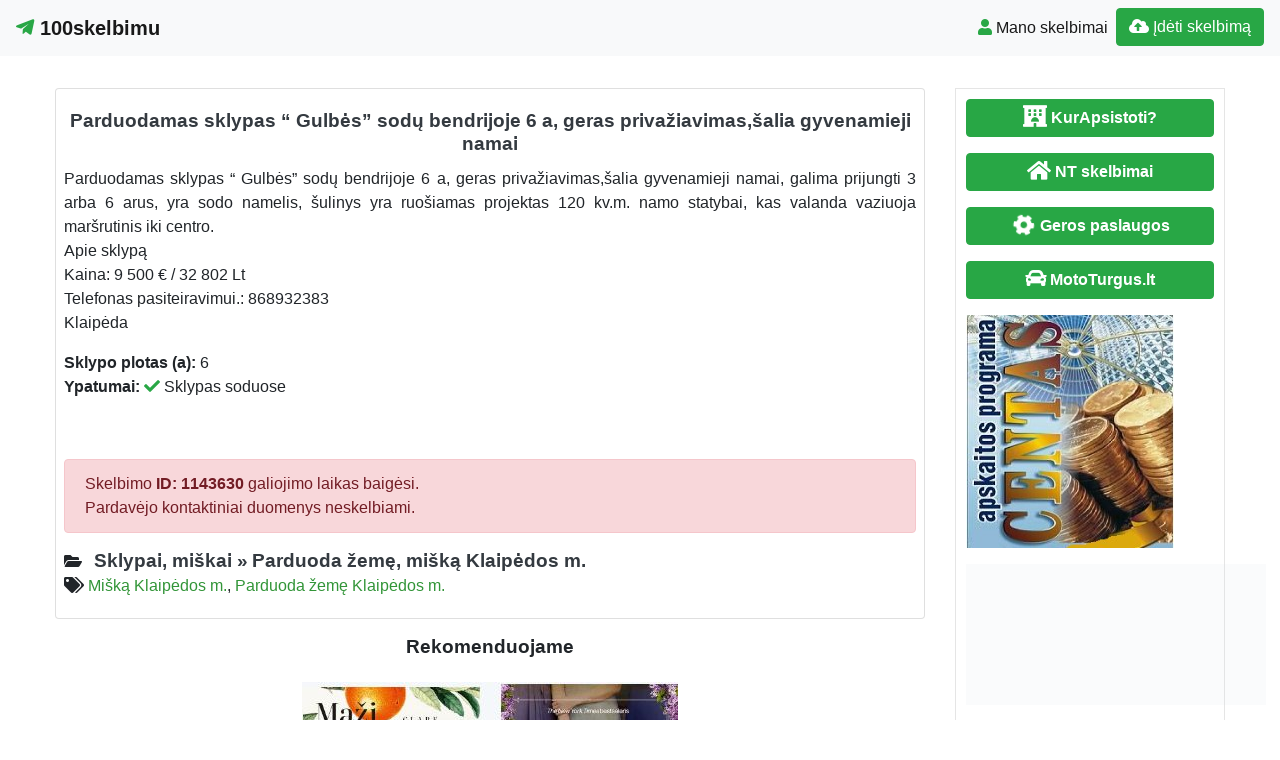

--- FILE ---
content_type: text/html; charset=UTF-8
request_url: https://www.100skelbimu.lt/parduodamas-sklypas-gulbes-sodu-bendrijoje-6-a-geras-privaziavimassalia-gyvenamieji-namai/
body_size: 12355
content:
<!DOCTYPE html>
<!--[if IE 6]><html id="ie6" lang="lt-LT"><![endif]-->
<!--[if IE 7]><html id="ie7" lang="lt-LT"><![endif]-->
<!--[if IE 8]><html id="ie8" lang="lt-LT"><![endif]-->
<!--[if !(IE 6) | !(IE 7) | !(IE 8)  ]><!--><html lang="lt-LT">
<!--<![endif]--><head><script data-no-optimize="1">var litespeed_docref=sessionStorage.getItem("litespeed_docref");litespeed_docref&&(Object.defineProperty(document,"referrer",{get:function(){return litespeed_docref}}),sessionStorage.removeItem("litespeed_docref"));</script> <meta charset="UTF-8" /><meta http-equiv="X-UA-Compatible" content="IE=edge"><meta name="viewport" content="width=device-width, initial-scale=1.0"><link rel="profile" href="https://gmpg.org/xfn/11" /><title>Parduodamas sklypas  “ Gulbės”  sodų bendrijoje 6 a, geras privažiavimas,šalia gyvenamieji namai Klaipėdos m.</title><meta name='robots' content='max-image-preview:large' /><link rel='dns-prefetch' href='//ajax.googleapis.com' /><link rel='dns-prefetch' href='//cdnjs.cloudflare.com' /><link rel='dns-prefetch' href='//stackpath.bootstrapcdn.com' /><link rel='dns-prefetch' href='//use.fontawesome.com' /><link rel="alternate" type="application/rss+xml" title="100skelbimu &raquo; Įrašų RSS srautas" href="https://www.100skelbimu.lt/feed/" /><link rel="alternate" type="application/rss+xml" title="100skelbimu &raquo; Komentarų RSS srautas" href="https://www.100skelbimu.lt/comments/feed/" /><link data-optimized="2" rel="stylesheet" href="https://www.100skelbimu.lt/wp-content/litespeed/css/cac1541676ff3437bfa5cdf4c65ba1a6.css?ver=ccf6b" /> <script type="litespeed/javascript" data-src="//ajax.googleapis.com/ajax/libs/jquery/1.12.4/jquery.min.js?ver=6.9" id="jquery-js"></script> <link rel="https://api.w.org/" href="https://www.100skelbimu.lt/wp-json/" /><link rel="alternate" title="JSON" type="application/json" href="https://www.100skelbimu.lt/wp-json/wp/v2/posts/1143630" /><link rel="EditURI" type="application/rsd+xml" title="RSD" href="https://www.100skelbimu.lt/xmlrpc.php?rsd" /><link rel="canonical" href="https://www.100skelbimu.lt/parduodamas-sklypas-gulbes-sodu-bendrijoje-6-a-geras-privaziavimassalia-gyvenamieji-namai/" /><link rel='shortlink' href='https://www.100skelbimu.lt/?p=1143630' /><div id="fb-root"></div> <script async defer crossorigin="anonymous" src="https://connect.facebook.net/lt_LT/sdk.js#xfbml=1&version=v12.0&appId=595989248264430&autoLogAppEvents=1" nonce="5AYZTTi9"></script> <meta property="og:locale" content="lt_LT"/><meta property="og:site_name" content="100skelbimu"/><meta property="og:title" content="Parduodamas sklypas “ Gulbės” sodų bendrijoje 6 a, geras privažiavimas,šalia gyvenamieji namai"/><meta property="og:url" content="https://www.100skelbimu.lt/parduodamas-sklypas-gulbes-sodu-bendrijoje-6-a-geras-privaziavimassalia-gyvenamieji-namai/"/><meta property="og:type" content="article"/><meta property="og:description" content="Parduodamas sklypas  “ Gulbės”  sodų bendrijoje 6 a, geras privažiavimas,šalia gyvenamieji namai, galima prijungti 3 arba 6 arus, yra sodo namelis, šulinys yra ruošiamas projektas 120 kv.m. namo statybai, kas valanda vaziuoja maršrutinis iki centro.
Apie sklypą
Kaina: 9 500 € / 32 802 Lt
Telefona"/><link rel="canonical" href="https://www.100skelbimu.lt/parduodamas-sklypas-gulbes-sodu-bendrijoje-6-a-geras-privaziavimassalia-gyvenamieji-namai/"/><meta name="description" content="Parduodamas sklypas  “ Gulbės”  sodų bendrijoje 6 a, geras privažiavimas,šalia gyvenamieji namai, galima prijungti 3 arba 6 arus, yra sodo namelis, šulinys yra ruošiamas projektas 120 kv.m. namo statybai, kas valanda vaziuoja maršrutinis iki centro.
Apie sklypą
Kaina: 9 500 € / 32 802 Lt
Telefona"/>
<!--[if lt IE 9]> <script src="https://oss.maxcdn.com/libs/html5shiv/3.7.0/html5shiv.js"></script> <script src="https://oss.maxcdn.com/libs/respond.js/1.4.2/respond.min.js"></script> <![endif]--> <script type="litespeed/javascript" data-src="https://pagead2.googlesyndication.com/pagead/js/adsbygoogle.js?client=ca-pub-6951274675453710"
     crossorigin="anonymous"></script> </head><body class="wp-singular post-template-default single single-post postid-1143630 single-format-standard wp-theme-pr-skelb"><div class="header"><nav class="navbar navbar-expand-lg navbar-light bg-light static-top">
<a href="/" class="navbar-brand font-weight-bold"><i class="fab fa-telegram-plane text-success"></i> 100skelbimu </a>
<button class="navbar-toggler" type="button" data-toggle="collapse" data-target="#navbarSupportedContent" aria-controls="navbarSupportedContent" aria-expanded="false" aria-label="Toggle navigation">
<span class="navbar-toggler-icon"></span>
</button><div class="collapse navbar-collapse" id="navbarSupportedContent"><ul class="navbar-nav mr-auto"></ul><ul class="navbar-nav my-2 my-lg-0"><li class="nav-item active"><a class="nav-link" href="/mano-skelbimai/" /><span class="text-success fas fa-user "></span> Mano skelbimai</a></li><li class="nav-item active "><a href="/mano-skelbimai/?go=naujas" class="btn  btn-border my-2 my-sm-0 btn-success " /><i class="fas fa-cloud-upload-alt"></i>
Įdėti skelbimą</a></li></ul></div></nav></div><header class="masthead text-center text-white d-none d-sm-block"><div class="overlay"></div><div class="container my-auto"><div class="row"><div class="col-lg-10 mx-auto"><h1 class="mb-5">
Parduodamas sklypas  “ Gulbės”  sodų bendrijoje 6 a, geras privažiavimas,šalia gyvenamieji namai Klaipėdos m.</h1></div><div class="apa"></div></div></div></header> <script type="litespeed/javascript">document.getElementById('over').onclick=function(event){event=event||window.event;var target=event.target||event.srcElement,link=target.src?target.parentNode:target,options={index:link,event:event},links=this.getElementsByTagName('a');blueimp.Gallery(links,options)}</script> <a id="pradzia" href=""></a><section  class="text-center pt-3 pb-3 d-none d-sm-block" ><div id="block-3" class=" widget_block"></div></section><div class="container-fluid"><div class="row"><div class="col-md-8 col-lg-9"><div class="card"><div id="post-1143630"><div class="card-body px-1 px-sm-2"><h2 class="card-title text-center text-dark ">Parduodamas sklypas  “ Gulbės”  sodų bendrijoje 6 a, geras privažiavimas,šalia gyvenamieji namai</h2><div class="card-text text-justify"><p>Parduodamas sklypas  “ Gulbės”  sodų bendrijoje 6 a, geras privažiavimas,šalia gyvenamieji namai, galima prijungti 3 arba 6 arus, yra sodo namelis, šulinys yra ruošiamas projektas 120 kv.m. namo statybai, kas valanda vaziuoja maršrutinis iki centro.<br />
Apie sklypą<br />
Kaina: 9 500 € / 32 802 Lt<br />
Telefonas pasiteiravimui.: 868932383<br />
Klaipėda</p><div class="ypatyb row"><div class="col-sm-6"><strong>Sklypo plotas (a):</strong>  6</div><p class="col-sm-12"><strong>Ypatumai:</strong> <i class="fas fa-check text-success"></i>  Sklypas soduose</p></div><div class="FB-Social"><div class="fb-share-button " data-href="" data-layout="button_count" data-size="small"><a target="_blank"
href="https://www.facebook.com/sharer/sharer.php?u=" class="fb-xfbml-parse-ignore">Bendrinti</a></div></div></div><div class="kontaktai alert alert-danger"> Skelbimo <strong>ID:  1143630</strong> galiojimo laikas baigėsi.<br />Pardavėjo kontaktiniai duomenys neskelbiami.</div><div class="clearfix"></div><div class="float-right"></div><div class="category-tag">
<i class="fas fa-folder-open d-inline"></i> &nbsp;
<a href="https://www.100skelbimu.lt/nekilnojamas-turtas/sklypai-miskai/#pradzia"><h2 class="card-title  text-dark d-inline">Sklypai, miškai   &raquo;</h2></a> <a href="https://www.100skelbimu.lt/nekilnojamas-turtas/sklypai-miskai/parduoda-zeme-miska/?adr=Klaipėdos m. sav.&s=#pradzia"><h2 class="card-title  text-dark d-inline">Parduoda žemę, mišką Klaipėdos m.</h2></a></div><div class="category-tag">
<i class="fas fa-tags"></i> <a href="https://www.100skelbimu.lt/skelbimai/miska-klaipedos-m/" rel="tag">Mišką Klaipėdos m.</a>, <a href="https://www.100skelbimu.lt/skelbimai/parduoda-zeme-klaipedos-m/" rel="tag">Parduoda žemę Klaipėdos m.</a></div></div></div></div><div id="1143630" data-type="page" class="counter"></div><h3 class="pt-3 text-center">Rekomenduojame</h3><div class="pt-3 text-center">
<a href="https://www.naudotosknygos.lt?par=Xb9r1q" target="_top"><img data-lazyloaded="1" src="[data-uri]" width="376" height="259" data-src="https://www.naudotosknygos.lt/images/Naudotos-knygos.jpg" alt="NaudotosKnygos.lt"
title="NaudotosKnygos.lt" /></a></div><div class="container"><div id="post-1303822" class="row "><div class="mb-3 mb-sm-0 img px-0 col-lg-4 col-md-4 col-sm-4 col-xs-12">
<a href="https://www.100skelbimu.lt/namu-valda-5-km-nuo-juros/"><img data-lazyloaded="1" src="[data-uri]" width="500" height="375" data-src="https://www.100skelbimu.lt/wp-content/uploads/2020/09/161-500x375.jpg"  class=" card-img-top" alt="Namų valda 5 km nuo jūros" /></a><div class="btn btn-success  kaina">10000.00 €</div></div><div class="px-3 col-lg-8 col-md-8 col-sm-8 col-xs-12">
<a href="https://www.100skelbimu.lt/namu-valda-5-km-nuo-juros/"><h2 class="card-title text-center text-dark ">Namų valda 5 km nuo jūros</h2>              </a><div class="text-justify"><p>5 kilometrai nuo Šventosios, 10 km nuo Palangos, Lazdininkose, netoli Lazdininkų tvenkino, parduodami be tarpininkų 5 namų valdos žemės sklypai po 11 arų, netoli Baltų mitologijos parkas, Japonų parkas. Kaina 10000 eu už sklypą, parengtas detalusis planas Kaimo pakraštys, rami vieta, geras privažiavimas. Iki asfaltuoto kelio vos 50 m.! Be tarpininkų Tel. 069870386,+37068822143 Sklypo plotas [&hellip;]</p></div><div class="category-tag">
<i class="fas fa-folder-open"></i> &nbsp;
<a href="https://www.100skelbimu.lt/nekilnojamas-turtas/">Nekilnojamas turtas</a> &raquo; <a href="https://www.100skelbimu.lt/nekilnojamas-turtas/sklypai-miskai/">Sklypai, miškai</a> &raquo; <a href="https://www.100skelbimu.lt/nekilnojamas-turtas/sklypai-miskai/parduoda-zeme-miska/">Parduoda žemę, mišką</a><div id="1303822" data-type="post" class="counter"></div></div></div></div><hr /><div id="1303822" data-type="page" class="counter"></div><div id="post-1303984" class="row "><div class="mb-3 mb-sm-0 img px-0 col-lg-4 col-md-4 col-sm-4 col-xs-12">
<a href="https://www.100skelbimu.lt/namu-valda-5-kilometrai-iki-sventosios/"><img data-lazyloaded="1" src="[data-uri]" width="399" height="300" data-src="/wp-content/themes/pr-skelb/img/nera-foto.jpg" alt="Namų valda 5 kilometrai iki Šventosios" class=" card-img-top" /></a><div class="btn btn-success  kaina">10000.00 €</div></div><div class="px-3 col-lg-8 col-md-8 col-sm-8 col-xs-12">
<a href="https://www.100skelbimu.lt/namu-valda-5-kilometrai-iki-sventosios/"><h2 class="card-title text-center text-dark ">Namų valda 5 kilometrai iki Šventosios</h2>              </a><div class="text-justify"><p>5 kilometrai nuo Šventosios, 10 km nuo Palangos, Lazdininkose, netoli Lazdininkų tvenkino, parduodami be tarpininkų 5 namų valdos žemės sklypai po 11 arų, netoli Baltų mitologijos parkas, Japonų parkas. Kaina 10000 eu už sklypą, parengtas detalusis planas Kaimo pakraštys, rami vieta, geras privažiavimas. Iki asfaltuoto kelio vos 50 m.! Be tarpininkų Tel. 069870386,+37068822143 Sklypo plotas [&hellip;]</p></div><div class="category-tag">
<i class="fas fa-folder-open"></i> &nbsp;
<a href="https://www.100skelbimu.lt/nekilnojamas-turtas/">Nekilnojamas turtas</a> &raquo; <a href="https://www.100skelbimu.lt/nekilnojamas-turtas/sklypai-miskai/">Sklypai, miškai</a> &raquo; <a href="https://www.100skelbimu.lt/nekilnojamas-turtas/sklypai-miskai/parduoda-zeme-miska/">Parduoda žemę, mišką</a> <i class="fas fa-map-marker-alt "> <a href="/?cat=11&adr=Kretingos r. sav.&s=#pradzia">Kretingos r. sav.,  Naujo gyvenimo g.</a></i><div id="1303984" data-type="post" class="counter"></div></div></div></div><hr /><div id="1303984" data-type="page" class="counter"></div><div id="post-1304005" class="row "><div class="mb-3 mb-sm-0 img px-0 col-lg-4 col-md-4 col-sm-4 col-xs-12">
<a href="https://www.100skelbimu.lt/namu-valda-12-km-nuo-vilniaus/"><img data-lazyloaded="1" src="[data-uri]" width="399" height="300" data-src="/wp-content/themes/pr-skelb/img/nera-foto.jpg" alt="Namų valda   12 km nuo Vilniaus" class=" card-img-top" /></a><div class="btn btn-success  kaina">43500.00 €</div></div><div class="px-3 col-lg-8 col-md-8 col-sm-8 col-xs-12">
<a href="https://www.100skelbimu.lt/namu-valda-12-km-nuo-vilniaus/"><h2 class="card-title text-center text-dark ">Namų valda   12 km nuo Vilniaus</h2>              </a><div class="text-justify"><p>Parduodami be tarpininku 3 žemės namų valdos sklypai po 15 arų Vilniaus rajone šalia Avižienių, Sudervės gatvėje, Pikutiškėse. Geras asfaltuotas privažiavimas. Atstumas iki Vilniaus centro 12 km. , asfaltuotu keliu. Prie pat sklypo autobusų stotelės. Jau parengtas kelio Avižieniai- Sudervė specialus rekonstrukcijos planas, kuriame numatyta ne tik važiuojamosios kelio dalies rekonstrukcija, bet ir pėsčiųjų bei [&hellip;]</p></div><div class="category-tag">
<i class="fas fa-folder-open"></i> &nbsp;
<a href="https://www.100skelbimu.lt/nekilnojamas-turtas/">Nekilnojamas turtas</a> &raquo; <a href="https://www.100skelbimu.lt/nekilnojamas-turtas/sklypai-miskai/">Sklypai, miškai</a> &raquo; <a href="https://www.100skelbimu.lt/nekilnojamas-turtas/sklypai-miskai/parduoda-zeme-miska/">Parduoda žemę, mišką</a> <i class="fas fa-map-marker-alt "> <a href="/?cat=11&adr=Vilniaus r. sav.&s=#pradzia">Vilniaus r. sav.,  </a></i><div id="1304005" data-type="post" class="counter"></div></div></div></div><hr /><div id="1304005" data-type="page" class="counter"></div><div id="post-1015859" class="row "><div class="mb-3 mb-sm-0 img px-0 col-lg-4 col-md-4 col-sm-4 col-xs-12">
<a href="https://www.100skelbimu.lt/misku-projektai-perka-miska-gera-kaina-8-676-41155/"><img data-lazyloaded="1" src="[data-uri]" width="399" height="300" data-src="/wp-content/themes/pr-skelb/img/nera-foto.jpg" alt="“MIŠKŲ PROJEKTAI“  PERKA MIŠKĄ GERA KAINA 8-676-41155" class=" card-img-top" /></a><div class="btn btn-success  kaina">13033.00 €</div></div><div class="px-3 col-lg-8 col-md-8 col-sm-8 col-xs-12">
<a href="https://www.100skelbimu.lt/misku-projektai-perka-miska-gera-kaina-8-676-41155/"><h2 class="card-title text-center text-dark ">“MIŠKŲ PROJEKTAI“  PERKA MIŠKĄ GERA KAINA 8-676-41155</h2>              </a><div class="text-justify"><p>UAB &#8222;MIŠKŲ PROJEKTAI&#8221; PERKA MIŠKĄ VISOJE LIETUVOJE Brangiai perkame mišką VISOJE Lietuvoje su žeme arba išsikirtimui (iki 45000 už ha). Perku mišką iš karto. Su savininkais ir (ar) tarpininkais atsiskaitome iš karto grynais arba pavedimu!!! Ieškome įvairių variantų &#8211; plynas kirtimas, miško retinimas, malkinio. Taip pat rengiame miškotvarkos projektus, konsultuojame kitais klausimais. Kviečiame apsilankyti UAB [&hellip;]</p></div><div class="category-tag">
<i class="fas fa-folder-open"></i> &nbsp;
<a href="https://www.100skelbimu.lt/nekilnojamas-turtas/">Nekilnojamas turtas</a> &raquo; <a href="https://www.100skelbimu.lt/nekilnojamas-turtas/sklypai-miskai/">Sklypai, miškai</a> &raquo; <a href="https://www.100skelbimu.lt/nekilnojamas-turtas/sklypai-miskai/parduoda-zeme-miska/">Parduoda žemę, mišką</a><div id="1015859" data-type="post" class="counter"></div></div></div></div><hr /><div id="1015859" data-type="page" class="counter"></div><div id="post-1291096" class="row "><div class="mb-3 mb-sm-0 img px-0 col-lg-4 col-md-4 col-sm-4 col-xs-12">
<a href="https://www.100skelbimu.lt/perkame-miskus-864886583/"><img data-lazyloaded="1" src="[data-uri]" width="500" height="282" data-src="https://www.100skelbimu.lt/wp-content/uploads/2020/01/Miškas-500x282.jpg"  class=" card-img-top" alt="PERKAME MIŠKUS 0-648-86583" /></a></div><div class="px-3 col-lg-8 col-md-8 col-sm-8 col-xs-12">
<a href="https://www.100skelbimu.lt/perkame-miskus-864886583/"><h2 class="card-title text-center text-dark ">PERKAME MIŠKUS 0-648-86583</h2>              </a><div class="text-justify"><p>Esame klestinti ir patikima įmonė, kuri perka įvairaus amžiaus, būklės miškus su žeme bei miškus išsikirtimui. Taip pat atliekame visas miškininkystės paslaugas Žemaitijos regionuose: Miško valdos ribų nustatymas Miškotvarkos projektų rengimas Biržių atrėžimas Miško atkūrimo ir įveisimo projektų rengimas. Visada galite kreiptis norint parduoti savo turima mišką. Pakonsultuosime Jums aktualiais miško priežiūros, tvarkymo ir pardavimo [&hellip;]</p></div><div class="category-tag">
<i class="fas fa-folder-open"></i> &nbsp;
<a href="https://www.100skelbimu.lt/nekilnojamas-turtas/">Nekilnojamas turtas</a> &raquo; <a href="https://www.100skelbimu.lt/nekilnojamas-turtas/sklypai-miskai/">Sklypai, miškai</a> &raquo; <a href="https://www.100skelbimu.lt/nekilnojamas-turtas/sklypai-miskai/parduoda-zeme-miska/">Parduoda žemę, mišką</a><div id="1291096" data-type="post" class="counter"></div></div></div></div><hr /><div id="1291096" data-type="page" class="counter"></div><div id="post-585390" class="row "><div class="mb-3 mb-sm-0 img px-0 col-lg-4 col-md-4 col-sm-4 col-xs-12">
<a href="https://www.100skelbimu.lt/perku-miska-ir-zeme/"><img data-lazyloaded="1" src="[data-uri]" width="399" height="300" data-src="/wp-content/themes/pr-skelb/img/nera-foto.jpg" alt="perku miska ir zeme" class=" card-img-top" /></a><div class="btn btn-success  kaina">5792.00 €</div></div><div class="px-3 col-lg-8 col-md-8 col-sm-8 col-xs-12">
<a href="https://www.100skelbimu.lt/perku-miska-ir-zeme/"><h2 class="card-title text-center text-dark ">perku miska ir zeme</h2>              </a><div class="text-justify"><p>Perku dirbama zeme ir ivairaus brandumo miska (lapuoti,spygliuoti, misru). Gali buti draustiniuose, saugomose teritorijose,nacionaliniuose, parkuose, netvarkingais dokumentais, uzstatyta bankui, su skolomis,arestuoti. Atsiskaitome is karto, grynais arba pavedimu, siulykite ivairius variantus, galimas keitimo variantas. tel.861516617 ; 864516063 perku keiciu Bendrinti</p></div><div class="category-tag">
<i class="fas fa-folder-open"></i> &nbsp;
<a href="https://www.100skelbimu.lt/nekilnojamas-turtas/">Nekilnojamas turtas</a> &raquo; <a href="https://www.100skelbimu.lt/nekilnojamas-turtas/sklypai-miskai/">Sklypai, miškai</a> &raquo; <a href="https://www.100skelbimu.lt/nekilnojamas-turtas/sklypai-miskai/parduoda-zeme-miska/">Parduoda žemę, mišką</a><div id="585390" data-type="post" class="counter"></div></div></div></div><hr /><div id="585390" data-type="page" class="counter"></div></div></div><div id="sidebar" class="col-md-4 col-lg-3"><div class="sidebar-inner"><div id="sidebar-right" class="sidebar"><div id="block-2" class="widget widget_block"><p><a href="https://www.kurapsistoti.lt" title="Apartamentų nuoma, butų nuoma" class="btn btn-success btn-large   btn-block"><i class="fas fa-lg fa-hotel"></i> <b>KurApsistoti?</b></a></p><p><a href="https://www.n9.lt" title="Parduodami butai" class="btn btn-success btn-large   btn-block"><i class="fa fa-lg  fa-home"></i> <b>NT skelbimai</b></a></p><p><a href="https://www.GerosPaslaugos.lt/" title="Geros paslaugos" class="btn btn-block  btn-border btn-post btn-success "><i class="fa fa-cog fa-spin fa-lg fa-fw"></i> <b>Geros paslaugos</b></a></p><p><a href="https://www.mototurgus.lt" title="Parduodami automobiliai" class="btn btn-block  btn-border btn-post btn-success "><i class="fa  fa-lg fa-car"></i> <b>MotoTurgus.lt</b></a></p><p>
<a href="https://www.vyrbuhalteris.lt/"><img data-lazyloaded="1" src="[data-uri]" width="208" height="233" decoding="async" data-src="https://www.vyrbuhalteris.lt/failai/CENTAS.jpg " border="0" alt="Programa Centas"></a></p><p><a href="https://www.smartseo.lt/" target="_blank"><img data-lazyloaded="1" src="[data-uri]" width="300" height="141" decoding="async" data-src="https://www.smartseo.lt/seo-paslaugos.png" border="0" alt="Smart SEO"></a></p><p><a href="https://www.domenas.eu/parduodami-domenai/" target="_blank"><img data-lazyloaded="1" src="[data-uri]" width="300" height="132" decoding="async" data-src="https://www.smartseo.lt/parduodami-domenai.png" border="0" alt="Parduodami Domenai"></a></p></div><div id="rss-7" class="widget widget_rss"><h4 class="widget-title"><a class="rsswidget rss-widget-feed" href="https://www.n9.lt/nekilnojamas-turtas/feed/"><img data-lazyloaded="1" src="[data-uri]" class="rss-widget-icon" style="border:0" width="14" height="14" data-src="https://www.100skelbimu.lt/wp-includes/images/rss.png" alt="RSS" /></a> <a class="rsswidget rss-widget-title" href="https://www.n9.lt/">NT skelbimai</a></h4><ul><li><a class='rsswidget' href='https://www.n9.lt/skubiai-perkame-miskus-bei-miskus-issikirtimui-atsiskaitome-iskarto/'>SKUBIAI PERKAME MIŠKUS, BEI MIŠKUS IŠSIKIRTIMUI ATSISKAITOME ISKARTO</a></li><li><a class='rsswidget' href='https://www.n9.lt/parduodami-sklypai-6/'>Alytaus Rajone Parduodami Namu Valdos Sklypai</a></li><li><a class='rsswidget' href='https://www.n9.lt/komercines-paskirties-sklypas-plunge/'>komercines paskirties sklypas , Plunge</a></li></ul></div><div id="rss-8" class="widget widget_rss"><h4 class="widget-title"><a class="rsswidget rss-widget-feed" href="https://www.mototurgus.lt/transportas/feed/"><img data-lazyloaded="1" src="[data-uri]" class="rss-widget-icon" style="border:0" width="14" height="14" data-src="https://www.100skelbimu.lt/wp-includes/images/rss.png" alt="RSS" /></a> <a class="rsswidget rss-widget-title" href="https://www.mototurgus.lt/">Auto skelbimai</a></h4><ul><li><a class='rsswidget' href='https://www.mototurgus.lt/airmatic-remontas-pneumatine-pakaba/'>Airmatic sistemos diagnostiką, remontas, garantija. Orines pakabos autoservisas.</a></li><li><a class='rsswidget' href='https://www.mototurgus.lt/orine-pakaba-amortizatoriu-pagalviu-kompresoriu-remontas-pneumatik-airmatic/'>Orines pakabos patikra, airmatic kompresoriai, remontas. Pneumatines pakabos autoservisas.</a></li><li><a class='rsswidget' href='https://www.mototurgus.lt/bmv-530-sedanas-2/'>BMV 530 sedanas</a></li></ul></div><div id="backlinkai_widget-2" class="widget widget_backlinkai_widget"><h4 class="widget-title">Rekomenduojame</h4><ul><li> <a href="https://kosmeka.lt/kvepalai-vyrams"  title="kvepalai vyrams">kvepalai vyrams</a></li><li> <a href="https://www.atverk.lt/"  title="Patarimai, SEO straipsniai">Patarimai, SEO straipsniai</a></li><li> <a href="https://www.mainuklubas.lt/"  title="Mainu klubas">Mainu klubas</a></li><li> <a href="https://www.vaistines.lt/"  title="Viskas apie vaistus ir ligas">Viskas apie vaistus ir ligas</a></li><li> <a href="https://www.kurapsistoti.lt/apgyvendinimas/apartamentu-nuoma-buto-nuoma/#pradzia"  title="Trumpalaikė buto nuoma, apartamentų nuoma">Trumpalaikė buto nuoma</a></li><li> <a href="https://www.moteruklubas.lt/interjeras/"  title="Moterų klubas, interjeras">Moterų klubas, interjeras</a></li><li> <a href="https://www.jop.lt/category/namams/"  title="Idėjos namams">Idėjos namams</a></li></ul>  # > <a href="https://www.xv.lt/backlinkai-atgalines-nuorodos/">Jūsų nuoroda!</a> < #</div></div></div></div></div></div><div id="blueimp-gallery" class="blueimp-gallery blueimp-gallery-controls"><div class="slides"></div><h3 class="title"></h3>
<span class="prev">‹</span>
<span class="next">›</span>
<span class="close">×</span><ol class="indicator"></ol></div><div class="modal fade" id="myModal" tabindex="-1" role="dialog" aria-labelledby="myModalLabel" aria-hidden="true"><div class="modal-dialog  modal-lg0" role="document"><div class="modal-content"><div class="modal-header"><h4 class="modal-title" id="myModalLabel">Susisiekti</h4>
<button type="button" class="close" data-dismiss="modal" aria-label="Close">
<span aria-hidden="true">&times;</span>
</button></div><div class="modal-body"><form role="form" id="contact" action="" method="post" onsubmit="return false;"><div class="form-group">
<input class="form-control" type="text" placeholder="Vardas" id="vardas" name="vardas" /></div><div class="form-group">
<input class="form-control" type="email" placeholder="El.paštas" id="email" name="email" /></div><div class="form-group">
<input type="text" class="form-control" id="tel" name="tel" placeholder="Telefonas" /></div><div class="form-group">
<label for="pran" class="col-form-label">Žinutė:</label><textarea class="form-control" id="pran" name="pran"></textarea></div><div class="form-group row">
<label for="inputPassword" class="col-sm-4 col-form-label">Saugos kodas:</label><div class="col-sm-4">
<input type="text" class="form-control" id="kodas" name="kodas" autocomplete="off" /></div><div class="col-sm-4">
<font color="red">2287260</font></div></div>
<input type="text" name="hp_field" value="" style="display:none">
<input type="hidden" name="ts" value="1769082372">
<input type="hidden" id="postid" name="postid" value="1143630"></form></div><div class="modal-footer">
<input class="btn btn-success btn-lg btn-block" type="submit" name="submit" value="Siųsti" id="submit" /></div></div></div></div>
 <script type="litespeed/javascript">jQuery(function($){$("input#submit").click(function(){$('#submit').prop('disabled',!0);$.ajax({type:"POST",url:"https://www.100skelbimu.lt/wp-content/themes/pr-skelb/contact-seller.php",data:$('#contact').serialize(),success:function(msg){if(msg.length>60){$('#contact').find("input[type=text],textarea").val("");$('.modal-footer').html('');$('.modal-body').html(msg)}else{$('#submit').prop('disabled',!1);alert(msg)}},error:function(){alert("Klaida")}})})})</script> <script type="litespeed/javascript">jQuery(document).ready(function(){jQuery('.osc_tooltip').tooltip()})</script><div class="clear"></div><div id="footer" class="container-fluid text-white pt-5 pb-5  mt-3 bg-dark"><div class="text-center">Copyright © 2026  100skelbimu <span class=" pr-2">
</span> <a href="#ModalTais" data-toggle="modal" class="text-white"> Paslaugų taisyklės </a> <span class=" pr-2">
</span> <a href="/kontaktai-pagalba/" class="text-white"><span class="ext-white fas fa-envelope "> </span> Kontaktai
</a></div><div id="sidebar-footer" class="fsidebar "></div></div> <script type="litespeed/javascript" data-src="https://www.googletagmanager.com/gtag/js?id=UA-3015246-10"></script> <script type="litespeed/javascript">window.dataLayer=window.dataLayer||[];function gtag(){dataLayer.push(arguments)}
gtag('js',new Date());gtag('config','UA-3015246-10')</script> <script type="speculationrules">{"prefetch":[{"source":"document","where":{"and":[{"href_matches":"/*"},{"not":{"href_matches":["/wp-*.php","/wp-admin/*","/wp-content/uploads/*","/wp-content/*","/wp-content/plugins/*","/wp-content/themes/pr-skelb/*","/*\\?(.+)"]}},{"not":{"selector_matches":"a[rel~=\"nofollow\"]"}},{"not":{"selector_matches":".no-prefetch, .no-prefetch a"}}]},"eagerness":"conservative"}]}</script> <script type="text/javascript">function initLinks28() {
	for (var links = document.links, i = 0, a; a = links[i]; i++) {
        if (a.host !== location.host) {
                a.target = '_blank';
        }
}
}
//window.onload = initLinks28;
initLinks28();</script> <script type="litespeed/javascript" data-src="//cdnjs.cloudflare.com/ajax/libs/jquery-migrate/1.4.1/jquery-migrate.min.js" id="jquery-migrate-js"></script> <script id="wp-i18n-js-after" type="litespeed/javascript">wp.i18n.setLocaleData({'text direction\u0004ltr':['ltr']});wp.i18n.setLocaleData({'text direction\u0004ltr':['ltr']})</script> <script id="contact-form-7-js-before" type="litespeed/javascript">var wpcf7={"api":{"root":"https:\/\/www.100skelbimu.lt\/wp-json\/","namespace":"contact-form-7\/v1"},"cached":1}</script> <script id="theme-my-login-js-extra" type="litespeed/javascript">var themeMyLogin={"action":"","errors":[]}</script> <script type="litespeed/javascript" data-src="//stackpath.bootstrapcdn.com/bootstrap/4.1.3/js/bootstrap.bundle.min.js" id="bootstrap-js"></script> <script id="count-js-extra" type="litespeed/javascript">var postcount={"ajax_url":"https://www.100skelbimu.lt/wp-admin/admin-ajax.php"}</script> <div class="modal fade" id="ModalTais" tabindex="-1" role="dialog" aria-labelledby="Taisyklės" aria-hidden="true"><div class="modal-dialog  modal-lg" role="document"><div class="modal-content"><div class="modal-header"><h5 class="modal-title" id="Taisyklės">Paslaugų taisyklės</h5>
<button type="button" class="close" data-dismiss="modal" aria-label="Close">
<span aria-hidden="true">&times;</span>
</button></div><div class="modal-body "></div><div class="modal-footer">
<button type="button" class="btn btn-secondary" data-dismiss="modal">Uždaryti</button></div></div></div></div> <script type="litespeed/javascript">$(document).ready(function(){$('#ModalTais').on('show.bs.modal',function(e){$.ajax({type:'post',url:'//skelbti.lt/taisykles.php?sfff',data:{id:"id",type:"type"},success:function(data){$('#ModalTais .modal-body').html(data)}})})})</script> <script data-no-optimize="1">window.lazyLoadOptions=Object.assign({},{threshold:300},window.lazyLoadOptions||{});!function(t,e){"object"==typeof exports&&"undefined"!=typeof module?module.exports=e():"function"==typeof define&&define.amd?define(e):(t="undefined"!=typeof globalThis?globalThis:t||self).LazyLoad=e()}(this,function(){"use strict";function e(){return(e=Object.assign||function(t){for(var e=1;e<arguments.length;e++){var n,a=arguments[e];for(n in a)Object.prototype.hasOwnProperty.call(a,n)&&(t[n]=a[n])}return t}).apply(this,arguments)}function o(t){return e({},at,t)}function l(t,e){return t.getAttribute(gt+e)}function c(t){return l(t,vt)}function s(t,e){return function(t,e,n){e=gt+e;null!==n?t.setAttribute(e,n):t.removeAttribute(e)}(t,vt,e)}function i(t){return s(t,null),0}function r(t){return null===c(t)}function u(t){return c(t)===_t}function d(t,e,n,a){t&&(void 0===a?void 0===n?t(e):t(e,n):t(e,n,a))}function f(t,e){et?t.classList.add(e):t.className+=(t.className?" ":"")+e}function _(t,e){et?t.classList.remove(e):t.className=t.className.replace(new RegExp("(^|\\s+)"+e+"(\\s+|$)")," ").replace(/^\s+/,"").replace(/\s+$/,"")}function g(t){return t.llTempImage}function v(t,e){!e||(e=e._observer)&&e.unobserve(t)}function b(t,e){t&&(t.loadingCount+=e)}function p(t,e){t&&(t.toLoadCount=e)}function n(t){for(var e,n=[],a=0;e=t.children[a];a+=1)"SOURCE"===e.tagName&&n.push(e);return n}function h(t,e){(t=t.parentNode)&&"PICTURE"===t.tagName&&n(t).forEach(e)}function a(t,e){n(t).forEach(e)}function m(t){return!!t[lt]}function E(t){return t[lt]}function I(t){return delete t[lt]}function y(e,t){var n;m(e)||(n={},t.forEach(function(t){n[t]=e.getAttribute(t)}),e[lt]=n)}function L(a,t){var o;m(a)&&(o=E(a),t.forEach(function(t){var e,n;e=a,(t=o[n=t])?e.setAttribute(n,t):e.removeAttribute(n)}))}function k(t,e,n){f(t,e.class_loading),s(t,st),n&&(b(n,1),d(e.callback_loading,t,n))}function A(t,e,n){n&&t.setAttribute(e,n)}function O(t,e){A(t,rt,l(t,e.data_sizes)),A(t,it,l(t,e.data_srcset)),A(t,ot,l(t,e.data_src))}function w(t,e,n){var a=l(t,e.data_bg_multi),o=l(t,e.data_bg_multi_hidpi);(a=nt&&o?o:a)&&(t.style.backgroundImage=a,n=n,f(t=t,(e=e).class_applied),s(t,dt),n&&(e.unobserve_completed&&v(t,e),d(e.callback_applied,t,n)))}function x(t,e){!e||0<e.loadingCount||0<e.toLoadCount||d(t.callback_finish,e)}function M(t,e,n){t.addEventListener(e,n),t.llEvLisnrs[e]=n}function N(t){return!!t.llEvLisnrs}function z(t){if(N(t)){var e,n,a=t.llEvLisnrs;for(e in a){var o=a[e];n=e,o=o,t.removeEventListener(n,o)}delete t.llEvLisnrs}}function C(t,e,n){var a;delete t.llTempImage,b(n,-1),(a=n)&&--a.toLoadCount,_(t,e.class_loading),e.unobserve_completed&&v(t,n)}function R(i,r,c){var l=g(i)||i;N(l)||function(t,e,n){N(t)||(t.llEvLisnrs={});var a="VIDEO"===t.tagName?"loadeddata":"load";M(t,a,e),M(t,"error",n)}(l,function(t){var e,n,a,o;n=r,a=c,o=u(e=i),C(e,n,a),f(e,n.class_loaded),s(e,ut),d(n.callback_loaded,e,a),o||x(n,a),z(l)},function(t){var e,n,a,o;n=r,a=c,o=u(e=i),C(e,n,a),f(e,n.class_error),s(e,ft),d(n.callback_error,e,a),o||x(n,a),z(l)})}function T(t,e,n){var a,o,i,r,c;t.llTempImage=document.createElement("IMG"),R(t,e,n),m(c=t)||(c[lt]={backgroundImage:c.style.backgroundImage}),i=n,r=l(a=t,(o=e).data_bg),c=l(a,o.data_bg_hidpi),(r=nt&&c?c:r)&&(a.style.backgroundImage='url("'.concat(r,'")'),g(a).setAttribute(ot,r),k(a,o,i)),w(t,e,n)}function G(t,e,n){var a;R(t,e,n),a=e,e=n,(t=Et[(n=t).tagName])&&(t(n,a),k(n,a,e))}function D(t,e,n){var a;a=t,(-1<It.indexOf(a.tagName)?G:T)(t,e,n)}function S(t,e,n){var a;t.setAttribute("loading","lazy"),R(t,e,n),a=e,(e=Et[(n=t).tagName])&&e(n,a),s(t,_t)}function V(t){t.removeAttribute(ot),t.removeAttribute(it),t.removeAttribute(rt)}function j(t){h(t,function(t){L(t,mt)}),L(t,mt)}function F(t){var e;(e=yt[t.tagName])?e(t):m(e=t)&&(t=E(e),e.style.backgroundImage=t.backgroundImage)}function P(t,e){var n;F(t),n=e,r(e=t)||u(e)||(_(e,n.class_entered),_(e,n.class_exited),_(e,n.class_applied),_(e,n.class_loading),_(e,n.class_loaded),_(e,n.class_error)),i(t),I(t)}function U(t,e,n,a){var o;n.cancel_on_exit&&(c(t)!==st||"IMG"===t.tagName&&(z(t),h(o=t,function(t){V(t)}),V(o),j(t),_(t,n.class_loading),b(a,-1),i(t),d(n.callback_cancel,t,e,a)))}function $(t,e,n,a){var o,i,r=(i=t,0<=bt.indexOf(c(i)));s(t,"entered"),f(t,n.class_entered),_(t,n.class_exited),o=t,i=a,n.unobserve_entered&&v(o,i),d(n.callback_enter,t,e,a),r||D(t,n,a)}function q(t){return t.use_native&&"loading"in HTMLImageElement.prototype}function H(t,o,i){t.forEach(function(t){return(a=t).isIntersecting||0<a.intersectionRatio?$(t.target,t,o,i):(e=t.target,n=t,a=o,t=i,void(r(e)||(f(e,a.class_exited),U(e,n,a,t),d(a.callback_exit,e,n,t))));var e,n,a})}function B(e,n){var t;tt&&!q(e)&&(n._observer=new IntersectionObserver(function(t){H(t,e,n)},{root:(t=e).container===document?null:t.container,rootMargin:t.thresholds||t.threshold+"px"}))}function J(t){return Array.prototype.slice.call(t)}function K(t){return t.container.querySelectorAll(t.elements_selector)}function Q(t){return c(t)===ft}function W(t,e){return e=t||K(e),J(e).filter(r)}function X(e,t){var n;(n=K(e),J(n).filter(Q)).forEach(function(t){_(t,e.class_error),i(t)}),t.update()}function t(t,e){var n,a,t=o(t);this._settings=t,this.loadingCount=0,B(t,this),n=t,a=this,Y&&window.addEventListener("online",function(){X(n,a)}),this.update(e)}var Y="undefined"!=typeof window,Z=Y&&!("onscroll"in window)||"undefined"!=typeof navigator&&/(gle|ing|ro)bot|crawl|spider/i.test(navigator.userAgent),tt=Y&&"IntersectionObserver"in window,et=Y&&"classList"in document.createElement("p"),nt=Y&&1<window.devicePixelRatio,at={elements_selector:".lazy",container:Z||Y?document:null,threshold:300,thresholds:null,data_src:"src",data_srcset:"srcset",data_sizes:"sizes",data_bg:"bg",data_bg_hidpi:"bg-hidpi",data_bg_multi:"bg-multi",data_bg_multi_hidpi:"bg-multi-hidpi",data_poster:"poster",class_applied:"applied",class_loading:"litespeed-loading",class_loaded:"litespeed-loaded",class_error:"error",class_entered:"entered",class_exited:"exited",unobserve_completed:!0,unobserve_entered:!1,cancel_on_exit:!0,callback_enter:null,callback_exit:null,callback_applied:null,callback_loading:null,callback_loaded:null,callback_error:null,callback_finish:null,callback_cancel:null,use_native:!1},ot="src",it="srcset",rt="sizes",ct="poster",lt="llOriginalAttrs",st="loading",ut="loaded",dt="applied",ft="error",_t="native",gt="data-",vt="ll-status",bt=[st,ut,dt,ft],pt=[ot],ht=[ot,ct],mt=[ot,it,rt],Et={IMG:function(t,e){h(t,function(t){y(t,mt),O(t,e)}),y(t,mt),O(t,e)},IFRAME:function(t,e){y(t,pt),A(t,ot,l(t,e.data_src))},VIDEO:function(t,e){a(t,function(t){y(t,pt),A(t,ot,l(t,e.data_src))}),y(t,ht),A(t,ct,l(t,e.data_poster)),A(t,ot,l(t,e.data_src)),t.load()}},It=["IMG","IFRAME","VIDEO"],yt={IMG:j,IFRAME:function(t){L(t,pt)},VIDEO:function(t){a(t,function(t){L(t,pt)}),L(t,ht),t.load()}},Lt=["IMG","IFRAME","VIDEO"];return t.prototype={update:function(t){var e,n,a,o=this._settings,i=W(t,o);{if(p(this,i.length),!Z&&tt)return q(o)?(e=o,n=this,i.forEach(function(t){-1!==Lt.indexOf(t.tagName)&&S(t,e,n)}),void p(n,0)):(t=this._observer,o=i,t.disconnect(),a=t,void o.forEach(function(t){a.observe(t)}));this.loadAll(i)}},destroy:function(){this._observer&&this._observer.disconnect(),K(this._settings).forEach(function(t){I(t)}),delete this._observer,delete this._settings,delete this.loadingCount,delete this.toLoadCount},loadAll:function(t){var e=this,n=this._settings;W(t,n).forEach(function(t){v(t,e),D(t,n,e)})},restoreAll:function(){var e=this._settings;K(e).forEach(function(t){P(t,e)})}},t.load=function(t,e){e=o(e);D(t,e)},t.resetStatus=function(t){i(t)},t}),function(t,e){"use strict";function n(){e.body.classList.add("litespeed_lazyloaded")}function a(){console.log("[LiteSpeed] Start Lazy Load"),o=new LazyLoad(Object.assign({},t.lazyLoadOptions||{},{elements_selector:"[data-lazyloaded]",callback_finish:n})),i=function(){o.update()},t.MutationObserver&&new MutationObserver(i).observe(e.documentElement,{childList:!0,subtree:!0,attributes:!0})}var o,i;t.addEventListener?t.addEventListener("load",a,!1):t.attachEvent("onload",a)}(window,document);</script><script data-no-optimize="1">window.litespeed_ui_events=window.litespeed_ui_events||["mouseover","click","keydown","wheel","touchmove","touchstart"];var urlCreator=window.URL||window.webkitURL;function litespeed_load_delayed_js_force(){console.log("[LiteSpeed] Start Load JS Delayed"),litespeed_ui_events.forEach(e=>{window.removeEventListener(e,litespeed_load_delayed_js_force,{passive:!0})}),document.querySelectorAll("iframe[data-litespeed-src]").forEach(e=>{e.setAttribute("src",e.getAttribute("data-litespeed-src"))}),"loading"==document.readyState?window.addEventListener("DOMContentLoaded",litespeed_load_delayed_js):litespeed_load_delayed_js()}litespeed_ui_events.forEach(e=>{window.addEventListener(e,litespeed_load_delayed_js_force,{passive:!0})});async function litespeed_load_delayed_js(){let t=[];for(var d in document.querySelectorAll('script[type="litespeed/javascript"]').forEach(e=>{t.push(e)}),t)await new Promise(e=>litespeed_load_one(t[d],e));document.dispatchEvent(new Event("DOMContentLiteSpeedLoaded")),window.dispatchEvent(new Event("DOMContentLiteSpeedLoaded"))}function litespeed_load_one(t,e){console.log("[LiteSpeed] Load ",t);var d=document.createElement("script");d.addEventListener("load",e),d.addEventListener("error",e),t.getAttributeNames().forEach(e=>{"type"!=e&&d.setAttribute("data-src"==e?"src":e,t.getAttribute(e))});let a=!(d.type="text/javascript");!d.src&&t.textContent&&(d.src=litespeed_inline2src(t.textContent),a=!0),t.after(d),t.remove(),a&&e()}function litespeed_inline2src(t){try{var d=urlCreator.createObjectURL(new Blob([t.replace(/^(?:<!--)?(.*?)(?:-->)?$/gm,"$1")],{type:"text/javascript"}))}catch(e){d="data:text/javascript;base64,"+btoa(t.replace(/^(?:<!--)?(.*?)(?:-->)?$/gm,"$1"))}return d}</script><script data-no-optimize="1">var litespeed_vary=document.cookie.replace(/(?:(?:^|.*;\s*)_lscache_vary\s*\=\s*([^;]*).*$)|^.*$/,"");litespeed_vary||fetch("/wp-content/plugins/litespeed-cache/guest.vary.php",{method:"POST",cache:"no-cache",redirect:"follow"}).then(e=>e.json()).then(e=>{console.log(e),e.hasOwnProperty("reload")&&"yes"==e.reload&&(sessionStorage.setItem("litespeed_docref",document.referrer),window.location.reload(!0))});</script><script data-optimized="1" type="litespeed/javascript" data-src="https://www.100skelbimu.lt/wp-content/litespeed/js/3fe8ec5716381d68448b0d92aa158df9.js?ver=ccf6b"></script></body></html>
<!-- Page optimized by LiteSpeed Cache @2026-01-22 13:46:12 -->

<!-- Page supported by LiteSpeed Cache 7.7 on 2026-01-22 13:46:12 -->
<!-- Guest Mode -->
<!-- QUIC.cloud UCSS in queue -->
<!-- *´¨)
     ¸.•´¸.•*´¨) ¸.•*¨)
     (¸.•´ (¸.•` ¤ Comet Cache is Fully Functional ¤ ´¨) -->

<!-- Cache File Version Salt:       n/a -->

<!-- Cache File URL:                https://www.100skelbimu.lt/parduodamas-sklypas-gulbes-sodu-bendrijoje-6-a-geras-privaziavimassalia-gyvenamieji-namai/ -->
<!-- Cache File Path:               /cache/comet-cache/cache/https/www-100skelbimu-lt/parduodamas-sklypas-gulbes-sodu-bendrijoje-6-a-geras-privaziavimassalia-gyvenamieji-namai.html -->

<!-- Cache File Generated Via:      HTTP request -->
<!-- Cache File Generated On:       Jan 22nd, 2026 @ 11:46 am UTC -->
<!-- Cache File Generated In:       0.61845 seconds -->

<!-- Cache File Expires On:         Jan 29th, 2026 @ 11:46 am UTC -->
<!-- Cache File Auto-Rebuild On:    Jan 29th, 2026 @ 11:46 am UTC -->